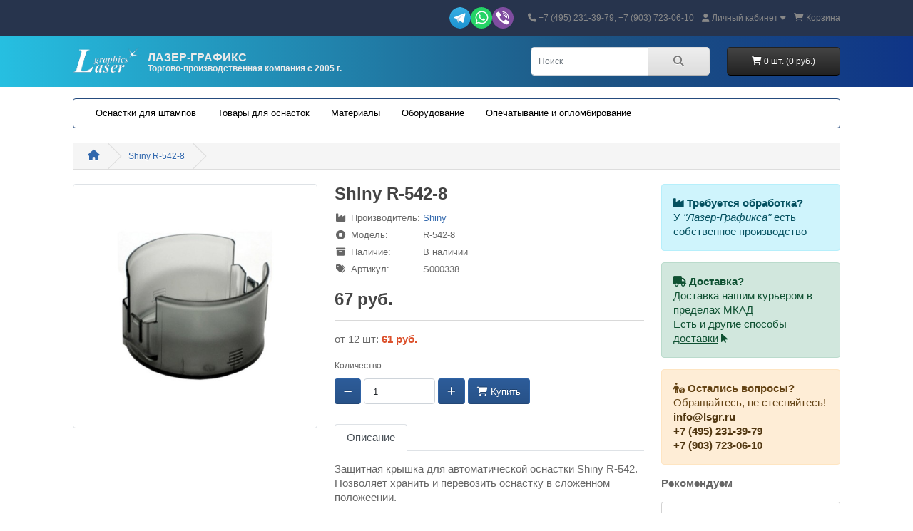

--- FILE ---
content_type: text/html; charset=utf-8
request_url: https://lsgr.ru/product/shiny-r-542-8
body_size: 16381
content:
<!DOCTYPE html>
<html dir="ltr" lang="ru">
	<head>
		<meta charset="UTF-8"/>
		<meta name="viewport" content="width=device-width, initial-scale=1">
		<meta http-equiv="X-UA-Compatible" content="IE=edge">
		<title>Shiny R-542-8 купить оптом и в розницу с доставкой по России - цены от компании «Лазер-Графикс»</title>
		<base href="https://lsgr.ru/"/>
					<meta name="description" content="Shiny R-542-8 купить оптом и в розницу в компании «Лазер-Графикс». Выгодные цены, доставка по России. Звоните +7 (495) 231-39-79."/>
						 <script src="catalog/view/javascript/jquery/jquery-3.6.1.min.js" type="text/javascript"></script>
		<link href="catalog/view/stylesheet/bootstrap.css" type="text/css" rel="stylesheet" media="screen"/>
		<link href="catalog/view/stylesheet/fonts/fontawesome/css/all.min.css" type="text/css" rel="stylesheet"/>
		<link href="catalog/view/stylesheet/stylesheet.css" type="text/css" rel="stylesheet"/>
		 <script type="text/javascript" src="catalog/view/javascript/jquery/datetimepicker/moment.min.js"></script>
		 <script type="text/javascript" src="catalog/view/javascript/jquery/datetimepicker/moment-with-locales.min.js"></script>
		 <script type="text/javascript" src="catalog/view/javascript/jquery/datetimepicker/daterangepicker.js"></script>
		<link href="catalog/view/javascript/jquery/datetimepicker/daterangepicker.css" rel="stylesheet" type="text/css"/>  <script src="catalog/view/javascript/common.js" type="text/javascript"></script>
		<!-- Yandex.Metrika counter -->
		 <script type="text/javascript" >
										   (function(m,e,t,r,i,k,a){m[i]=m[i]||function(){(m[i].a=m[i].a||[]).push(arguments)};
										   m[i].l=1*new Date();
										   for (var j = 0; j < document.scripts.length; j++) {if (document.scripts[j].src === r) { return; }}
										   k=e.createElement(t),a=e.getElementsByTagName(t)[0],k.async=1,k.src=r,a.parentNode.insertBefore(k,a)})
										   (window, document, "script", "https://mc.yandex.ru/metrika/tag.js", "ym");
										
										   ym(96979153, "init", {
										        clickmap:true,
										        trackLinks:true,
										        accurateTrackBounce:true,
										        trackHash:true
										   });
										</script>
		 <script>
										$(document).ready(function() {
										$('#form-contact>.text-end>.btn-primary').attr("onclick","ym(96979153, 'reachGoal', 'send'); return true;");
										$('#checkout-payment>.text-end>.btn-primary').attr("onclick","ym(96979153, 'reachGoal', 'order'); return true;");
										});
										</script>
		<!-- /Yandex.Metrika counter -->
					<link href="catalog/view/javascript/jquery/magnific/magnific-popup.css" type="text/css" rel="stylesheet" media="screen"/> 					 <script src="catalog/view/javascript/jquery/magnific/jquery.magnific-popup.min.js" type="text/javascript"></script>
							<link href="https://lsgr.ru/product/shiny-r-542-8" rel="canonical"/>
					</head>
	<body>
		<div id="alert" class="toast-container position-fixed top-0 end-0 p-3"></div>
		<nav id="top">
			<div class="container top_container">
				<div class="nav float-start">
					<ul class="list-inline">
						<li class="list-inline-item"></li>
						<li class="list-inline-item"></li>
					</ul>
				</div>
				<div class="nav float-end">
					<div class="social_wrapper">
						<a href="https://t.me/LaserQrahpics" target="_blank" class="social_link telega">
							<?xml version="1.0" encoding="UTF-8"?>
							<svg xmlns="http://www.w3.org/2000/svg" xmlns:xlink="http://www.w3.org/1999/xlink" width="30px" height="30px" viewBox="0 0 30 30" version="1.1">
								<defs>
									<clipPath id="clip1">
										<path d="M 0 15 C 0 23.285156 6.714844 30 15 30 C 23.285156 30 30 23.285156 30 15 C 30 6.714844 23.285156 0 15 0 C 6.714844 0 0 6.714844 0 15 "/>
									</clipPath>
									<linearGradient id="linear0" gradientUnits="userSpaceOnUse" x1="133.903" y1="13.999" x2="133.903" y2="249.999" gradientTransform="matrix(0.127119,0,0,-0.127119,-2.021568,31.779534)">
										<stop offset="0" style="stop-color:rgb(11.372549%,57.647059%,82.352941%);stop-opacity:1;"/>
										<stop offset="1" style="stop-color:rgb(21.960784%,69.019608%,89.019608%);stop-opacity:1;"/>
									</linearGradient>
								</defs>
								<g id="surface1">
									<g clip-path="url(#clip1)" clip-rule="nonzero">
										<path style=" stroke:none;fill-rule:nonzero;fill:url(#linear0);" d="M 0 15 C 0 23.285156 6.714844 30 15 30 C 23.285156 30 30 23.285156 30 15 C 30 6.714844 23.285156 0 15 0 C 6.714844 0 0 6.714844 0 15 "/>
									</g>
									<path style=" stroke:none;fill-rule:nonzero;fill:rgb(78.431373%,85.490196%,91.764706%);fill-opacity:1;" d="M 10.152344 16.097656 L 11.933594 21.023438 C 11.933594 21.023438 12.15625 21.484375 12.394531 21.484375 C 12.632812 21.484375 16.175781 17.796875 16.175781 17.796875 L 20.117188 10.183594 L 10.21875 14.824219 Z M 10.152344 16.097656 "/>
									<path style=" stroke:none;fill-rule:nonzero;fill:rgb(66.27451%,77.647059%,84.705882%);fill-opacity:1;" d="M 12.511719 17.359375 L 12.171875 20.992188 C 12.171875 20.992188 12.027344 22.101562 13.140625 20.992188 C 14.253906 19.878906 15.316406 19.019531 15.316406 19.019531 "/>
									<path style=" stroke:none;fill-rule:nonzero;fill:rgb(100%,100%,100%);fill-opacity:1;" d="M 10.1875 16.273438 L 6.523438 15.078125 C 6.523438 15.078125 6.089844 14.902344 6.230469 14.5 C 6.257812 14.417969 6.316406 14.347656 6.492188 14.222656 C 7.300781 13.660156 21.503906 8.554688 21.503906 8.554688 C 21.503906 8.554688 21.90625 8.417969 22.140625 8.507812 C 22.25 8.550781 22.320312 8.597656 22.378906 8.765625 C 22.398438 8.828125 22.410156 8.957031 22.410156 9.089844 C 22.410156 9.183594 22.398438 9.269531 22.386719 9.40625 C 22.300781 10.800781 19.714844 21.21875 19.714844 21.21875 C 19.714844 21.21875 19.558594 21.828125 19.003906 21.847656 C 18.800781 21.855469 18.554688 21.816406 18.261719 21.5625 C 17.175781 20.625 13.410156 18.097656 12.578125 17.539062 C 12.53125 17.507812 12.519531 17.46875 12.511719 17.429688 C 12.5 17.371094 12.5625 17.296875 12.5625 17.296875 C 12.5625 17.296875 19.113281 11.472656 19.289062 10.859375 C 19.300781 10.8125 19.25 10.789062 19.183594 10.808594 C 18.746094 10.96875 11.203125 15.734375 10.371094 16.261719 C 10.320312 16.292969 10.183594 16.273438 10.183594 16.273438 "/>
								</g>
							</svg>
						</a>
						<a href="https://wa.me/79037230610" target="_blank" class="social_link wats">
							<?xml version="1.0" encoding="UTF-8"?>
							<svg xmlns="http://www.w3.org/2000/svg" xmlns:xlink="http://www.w3.org/1999/xlink" width="30px" height="30px" viewBox="0 0 30 30" version="1.1">
								<g id="surface1">
									<path style=" stroke:none;fill-rule:nonzero;fill:rgb(14.509804%,82.745098%,40%);fill-opacity:1;" d="M 15 30 C 23.285156 30 30 23.285156 30 15 C 30 6.714844 23.285156 0 15 0 C 6.714844 0 0 6.714844 0 15 C 0 23.285156 6.714844 30 15 30 Z M 15 30 "/>
									<path style=" stroke:none;fill-rule:evenodd;fill:rgb(99.215686%,99.215686%,99.215686%);fill-opacity:1;" d="M 15.496094 23.34375 L 15.492188 23.34375 C 13.996094 23.34375 12.53125 22.96875 11.226562 22.257812 L 6.5 23.5 L 7.765625 18.878906 C 6.984375 17.523438 6.574219 15.992188 6.574219 14.417969 C 6.578125 9.5 10.578125 5.5 15.496094 5.5 C 17.878906 5.5 20.121094 6.429688 21.804688 8.117188 C 23.488281 9.800781 24.414062 12.042969 24.414062 14.425781 C 24.410156 19.34375 20.414062 23.34375 15.496094 23.34375 Z M 11.449219 20.644531 L 11.71875 20.804688 C 12.855469 21.480469 14.160156 21.839844 15.492188 21.839844 L 15.496094 21.839844 C 19.582031 21.839844 22.90625 18.511719 22.90625 14.425781 C 22.910156 12.445312 22.136719 10.582031 20.738281 9.179688 C 19.339844 7.78125 17.476562 7.007812 15.496094 7.007812 C 11.40625 7.007812 8.082031 10.332031 8.082031 14.417969 C 8.082031 15.820312 8.472656 17.183594 9.214844 18.363281 L 9.390625 18.644531 L 8.640625 21.382812 Z M 19.683594 16.347656 C 19.839844 16.421875 19.941406 16.472656 19.988281 16.546875 C 20.042969 16.640625 20.042969 17.085938 19.859375 17.605469 C 19.671875 18.128906 18.78125 18.601562 18.355469 18.667969 C 17.96875 18.722656 17.484375 18.746094 16.949219 18.578125 C 16.625 18.476562 16.210938 18.339844 15.679688 18.109375 C 13.589844 17.207031 12.179688 15.179688 11.910156 14.796875 C 11.890625 14.773438 11.878906 14.753906 11.871094 14.742188 C 11.753906 14.582031 10.960938 13.527344 10.960938 12.4375 C 10.960938 11.410156 11.464844 10.875 11.699219 10.625 C 11.714844 10.609375 11.730469 10.59375 11.742188 10.578125 C 11.945312 10.355469 12.1875 10.300781 12.335938 10.300781 C 12.484375 10.300781 12.632812 10.300781 12.765625 10.308594 C 12.78125 10.308594 12.796875 10.308594 12.8125 10.308594 C 12.945312 10.308594 13.105469 10.304688 13.265625 10.691406 C 13.328125 10.839844 13.417969 11.058594 13.511719 11.289062 C 13.703125 11.753906 13.914062 12.269531 13.953125 12.34375 C 14.007812 12.457031 14.046875 12.585938 13.972656 12.734375 C 13.960938 12.757812 13.949219 12.777344 13.941406 12.800781 C 13.882812 12.914062 13.84375 12.996094 13.746094 13.105469 C 13.710938 13.152344 13.671875 13.199219 13.632812 13.246094 C 13.558594 13.339844 13.480469 13.429688 13.414062 13.496094 C 13.300781 13.609375 13.1875 13.730469 13.316406 13.953125 C 13.445312 14.175781 13.894531 14.90625 14.554688 15.496094 C 15.269531 16.132812 15.886719 16.398438 16.199219 16.535156 C 16.261719 16.5625 16.3125 16.585938 16.347656 16.601562 C 16.570312 16.714844 16.699219 16.695312 16.832031 16.546875 C 16.960938 16.398438 17.386719 15.894531 17.535156 15.671875 C 17.683594 15.449219 17.832031 15.488281 18.039062 15.5625 C 18.242188 15.636719 19.339844 16.175781 19.5625 16.285156 C 19.605469 16.308594 19.644531 16.328125 19.683594 16.347656 Z M 19.683594 16.347656 "/>
								</g>
							</svg>

						</a>
						<a href="https://viber.click/779037230610" target="_blank" class="social_link viber">
							<?xml version="1.0" encoding="UTF-8"?>
							<svg xmlns="http://www.w3.org/2000/svg" xmlns:xlink="http://www.w3.org/1999/xlink" width="30px" height="30px" viewBox="0 0 30 30" version="1.1">
								<g id="surface1">
									<path style=" stroke:none;fill-rule:nonzero;fill:rgb(49.803922%,30.196078%,62.745098%);fill-opacity:1;" d="M 15 0 C 23.285156 0 30 6.714844 30 15 C 30 23.285156 23.285156 30 15 30 C 6.714844 30 0 23.285156 0 15 C 0 6.714844 6.714844 0 15 0 Z M 15 0 "/>
									<path style=" stroke:none;fill-rule:nonzero;fill:rgb(100%,100%,100%);fill-opacity:1;" d="M 18.996094 13.097656 C 18.921875 12.507812 18.742188 12.039062 18.417969 11.628906 C 17.996094 11.097656 17.460938 10.78125 16.664062 10.589844 C 16.148438 10.464844 15.9375 10.480469 15.75 10.652344 C 15.578125 10.8125 15.542969 11.132812 15.675781 11.339844 C 15.769531 11.492188 15.878906 11.546875 16.179688 11.605469 C 16.578125 11.679688 16.855469 11.773438 17.109375 11.917969 C 17.644531 12.226562 17.890625 12.710938 17.917969 13.492188 C 17.929688 13.859375 17.964844 13.972656 18.089844 14.101562 C 18.328125 14.339844 18.753906 14.296875 18.929688 14.011719 C 18.996094 13.902344 19.007812 13.855469 19.015625 13.605469 C 19.019531 13.453125 19.011719 13.222656 18.996094 13.097656 Z M 18.996094 13.097656 "/>
									<path style=" stroke:none;fill-rule:nonzero;fill:rgb(100%,100%,100%);fill-opacity:1;" d="M 21.089844 13.765625 C 20.984375 11.953125 20.273438 10.492188 19.003906 9.460938 C 18.289062 8.886719 17.421875 8.488281 16.472656 8.292969 C 16.125 8.226562 15.484375 8.167969 15.375 8.203125 C 15.273438 8.230469 15.125 8.34375 15.058594 8.445312 C 14.992188 8.554688 14.976562 8.800781 15.035156 8.941406 C 15.128906 9.179688 15.304688 9.265625 15.800781 9.308594 C 16.566406 9.375 17.351562 9.644531 17.949219 10.039062 C 18.628906 10.492188 19.167969 11.109375 19.519531 11.839844 C 19.820312 12.460938 20.003906 13.363281 20 14.167969 C 20 14.460938 20.042969 14.625 20.160156 14.746094 C 20.335938 14.929688 20.597656 14.972656 20.824219 14.847656 C 21.074219 14.714844 21.136719 14.484375 21.089844 13.765625 Z M 21.089844 13.765625 "/>
									<path style=" stroke:none;fill-rule:nonzero;fill:rgb(100%,100%,100%);fill-opacity:1;" d="M 23.40625 20.761719 C 23.371094 20.65625 23.289062 20.496094 23.230469 20.40625 C 22.855469 19.839844 20.851562 18.273438 19.851562 17.757812 C 19.28125 17.464844 18.859375 17.367188 18.542969 17.460938 C 18.207031 17.554688 18.027344 17.710938 17.464844 18.414062 C 17.234375 18.695312 17 18.960938 16.9375 19.003906 C 16.785156 19.109375 16.484375 19.195312 16.269531 19.195312 C 15.777344 19.191406 14.878906 18.871094 14.1875 18.449219 C 13.652344 18.125 12.964844 17.539062 12.4375 16.960938 C 11.816406 16.28125 11.394531 15.683594 11.058594 15.007812 C 10.628906 14.140625 10.519531 13.609375 10.699219 13.21875 C 10.742188 13.121094 10.800781 13.019531 10.828125 12.984375 C 10.855469 12.957031 11.132812 12.726562 11.441406 12.480469 C 12.046875 12 12.144531 11.890625 12.253906 11.558594 C 12.398438 11.140625 12.359375 10.714844 12.140625 10.285156 C 11.972656 9.960938 11.53125 9.246094 11.210938 8.789062 C 10.789062 8.183594 9.734375 6.890625 9.523438 6.714844 C 9.144531 6.40625 8.660156 6.355469 8.121094 6.5625 C 7.558594 6.78125 6.496094 7.632812 6.042969 8.230469 C 5.636719 8.769531 5.480469 9.152344 5.457031 9.65625 C 5.433594 10.070312 5.46875 10.242188 5.691406 10.773438 C 7.402344 14.9375 9.960938 18.261719 13.476562 20.898438 C 15.3125 22.277344 17.214844 23.328125 19.1875 24.046875 C 20.339844 24.464844 20.839844 24.484375 21.429688 24.140625 C 21.679688 23.992188 22.292969 23.359375 22.636719 22.902344 C 23.207031 22.136719 23.417969 21.78125 23.476562 21.5 C 23.515625 21.308594 23.484375 20.972656 23.40625 20.761719 Z M 23.40625 20.761719 "/>
									<path style=" stroke:none;fill-rule:nonzero;fill:rgb(100%,100%,100%);fill-opacity:1;" d="M 23.222656 14.183594 C 23.183594 13.15625 23.011719 12.316406 22.652344 11.375 C 22.292969 10.453125 21.933594 9.847656 21.253906 9.03125 C 20.609375 8.269531 20.109375 7.832031 19.316406 7.34375 C 18.210938 6.667969 16.867188 6.21875 15.359375 6.03125 C 14.84375 5.964844 14.726562 5.972656 14.570312 6.074219 C 14.265625 6.277344 14.269531 6.773438 14.574219 6.96875 C 14.675781 7.03125 14.765625 7.054688 15.179688 7.109375 C 15.808594 7.195312 16.214844 7.273438 16.699219 7.40625 C 18.585938 7.921875 20.039062 8.976562 21.011719 10.542969 C 21.824219 11.851562 22.160156 13.15625 22.113281 14.824219 C 22.097656 15.390625 22.109375 15.488281 22.195312 15.625 C 22.359375 15.875 22.796875 15.925781 23.019531 15.71875 C 23.160156 15.589844 23.183594 15.492188 23.210938 15.011719 C 23.226562 14.757812 23.226562 14.386719 23.222656 14.183594 Z M 23.222656 14.183594 "/>
								</g>
							</svg>

						</a>
					</div>
					<ul class="list-inline">
						<li class="list-inline-item">
							<a href="https://lsgr.ru/contact">
								<i class="fa-solid fa-phone"></i>
							</a>
							<span class="d-inline">+7 (495) 231-39-79, +7 (903) 723-06-10</span>
						</li>
						<li class="list-inline-item">
							<div class="dropdown">
								<a href="" class="dropdown-toggle" data-bs-toggle="dropdown">
									<i class="fa-solid fa-user"></i>
									<span class="d-none d-md-inline">Личный кабинет</span>
									<i class="fa-solid fa-caret-down"></i>
								</a>
								<ul class="dropdown-menu dropdown-menu-right">
																			<li>
											<a href="https://lsgr.ru/register" class="dropdown-item">Регистрация</a>
										</li>
										<li>
											<a href="https://lsgr.ru/login" class="dropdown-item">Авторизация</a>
										</li>
																	</ul>
							</div>
						</li>
												<li class="list-inline-item">
							<a href="https://lsgr.ru/cart" title="Корзина">
								<i class="fa-solid fa-cart-shopping"></i>
								<span class="d-none d-md-inline">Корзина</span>
							</a>
						</li>
											</ul>
				</div>
			</div>
		</nav>
		<header>
			<div class="container">
				<div class="row">
					<div class="col-lg-7 col-md-12 mb-2">
						<div id="logo" class="col-4">
															<a href="https://lsgr.ru/"><img src="https://lsgr.ru/image/catalog/logo.png" title="Торгово-производственная компания &quot;Лазер-Графикс&quot;" alt="Торгово-производственная компания &quot;Лазер-Графикс&quot;" class="img-fluid"/></a>
													</div>
						<div id="logo-text" class="col-8">
							<span style="font-size: 1.1em">ЛАЗЕР-ГРАФИКС</span>
							<br>
								<span style="font-size: .8em">Торгово-производственная компания
									<span class="d-none d-sm-inline">с 2005 г.</span>
								</span>
							</div>
						</div>
						<div class="col-lg-3 col-md-6"><div id="search" class="input-group mb-3">
	<input type="text" name="search" value="" placeholder="Поиск" class="form-control form-control-lg">
	<button type="button" data-lang="ru-ru" class="btn btn-light btn-lg"><i class="fa-solid fa-magnifying-glass"></i></button>
</div>
</div>
						<div id="header-cart" class="col-lg-2 col-md-6"><div class="dropdown d-grid">
  <button type="button" data-bs-toggle="dropdown" class="btn btn-lg btn-inverse btn-block dropdown-toggle"><i class="fa-solid fa-cart-shopping"></i> 0 шт. (0 руб.)</button>
  <ul class="dropdown-menu dropdown-menu-right" style="width: 500px;">
          <li>
        <p class="text-center">Ваша корзина пуста!</p>
      </li>
      </ul>
</div>
</div>
					</div>
				</div>
			</header>
			<main>
				  <div class="container">
    <nav id="menu" class="navbar navbar-expand-sm">
      <div id="category" class="d-block d-sm-none d-lg-none">Категории</div>
      <button class="navbar-toggler" type="button" data-bs-toggle="collapse" data-bs-target="#narbar-menu">
        <!--<i class="fa-solid fa-bars"></i>-->
        <span>показать все</span>
      </button>
      <div class="collapse navbar-collapse" id="navbar-menu">
        <ul class="nav navbar-nav">
                                    <li class="nav-item dropdown"><a href="https://lsgr.ru/catalog/osnastki" class="nav-link dropdown-hover" data-bs-hover="dropdown">Оснастки для штампов</a>
                <div class="dropdown-menu">
                  <div class="dropdown-inner">
                                          <ul class="list-unstyled">
                                                  <li>
                            <b><a href="https://lsgr.ru/catalog/osnastki/auto" class="nav-link">Автоматические оснастки</a></b>
                          </li>
                                                      <ul class="list-unstyled">
                                                              <li class="mx-2"><a href="https://lsgr.ru/catalog/osnastki/auto/avtomaticheskaya-osnastka-shiny" class="nav-link">Автоматическая оснастка для штампа Shiny</a></li>
                                                              <li class="mx-2"><a href="https://lsgr.ru/catalog/osnastki/auto/avtomaticheskaya-osnastka-colop" class="nav-link">Автоматическая оснастка для штампов Colop</a></li>
                                                              <li class="mx-2"><a href="https://lsgr.ru/catalog/osnastki/auto/avtomaticheskaya-osnastka-grm" class="nav-link">Автоматическая оснастка для штампов GRM</a></li>
                                                              <li class="mx-2"><a href="https://lsgr.ru/catalog/osnastki/auto/avtomaticheskaya-osnastka-trodat" class="nav-link">Автоматическая оснастка для штампов Trodat</a></li>
                                                          </ul>
                                                                            <li>
                            <b><a href="https://lsgr.ru/catalog/osnastki/dater" class="nav-link">Датеры</a></b>
                          </li>
                                                      <ul class="list-unstyled">
                                                              <li class="mx-2"><a href="https://lsgr.ru/catalog/osnastki/dater/shiny-printer-dater" class="nav-link">Автоматические датеры Shiny Printer Line</a></li>
                                                              <li class="mx-2"><a href="https://lsgr.ru/catalog/osnastki/dater/dater-heavy-duty" class="nav-link">Автоматические датеры Shiny Heavy Duty</a></li>
                                                              <li class="mx-2"><a href="https://lsgr.ru/catalog/osnastki/dater/dater-essential-line" class="nav-link">Автоматические датеры  Shiny Essential Line</a></li>
                                                              <li class="mx-2"><a href="https://lsgr.ru/catalog/osnastki/dater/dater-heavy-metal" class="nav-link">Автоматические датеры Shiny Heavy Metal</a></li>
                                                              <li class="mx-2"><a href="https://lsgr.ru/catalog/osnastki/dater/colop-printer-dater" class="nav-link">Автоматические датеры Colop Printer Line</a></li>
                                                              <li class="mx-2"><a href="https://lsgr.ru/catalog/osnastki/dater/colop-mini-dater" class="nav-link">Автоматические мини датеры Colop Mini Dater</a></li>
                                                              <li class="mx-2"><a href="https://lsgr.ru/catalog/osnastki/dater/colop-expert-dater" class="nav-link">Автоматические датеры Colop Expert Line</a></li>
                                                              <li class="mx-2"><a href="https://lsgr.ru/catalog/osnastki/dater/colop-classic-dater" class="nav-link">Автоматические датеры  Colop Classic Line</a></li>
                                                              <li class="mx-2"><a href="https://lsgr.ru/catalog/osnastki/dater/colop-band-dater" class="nav-link">Ленточные датеры Colop Band Stamp</a></li>
                                                          </ul>
                                                                            <li>
                            <b><a href="https://lsgr.ru/catalog/osnastki/pocket" class="nav-link">Карманные оснастки</a></b>
                          </li>
                                                      <ul class="list-unstyled">
                                                              <li class="mx-2"><a href="https://lsgr.ru/catalog/osnastki/pocket/shiny-elite-stamp" class="nav-link">Shiny Elite Stamp</a></li>
                                                              <li class="mx-2"><a href="https://lsgr.ru/catalog/osnastki/pocket/shiny-handy-stamp" class="nav-link">Shiny Handy Stamp*</a></li>
                                                              <li class="mx-2"><a href="https://lsgr.ru/catalog/osnastki/pocket/colop-mouse-stamp" class="nav-link">Colop Mouse Stamp</a></li>
                                                              <li class="mx-2"><a href="https://lsgr.ru/catalog/osnastki/pocket/colop-pocket-stamp" class="nav-link">Colop Pocket Stamp</a></li>
                                                          </ul>
                                                                        </ul>
                                          <ul class="list-unstyled">
                                                  <li>
                            <b><a href="https://lsgr.ru/catalog/osnastki/number" class="nav-link">Нумераторы</a></b>
                          </li>
                                                      <ul class="list-unstyled">
                                                              <li class="mx-2"><a href="https://lsgr.ru/catalog/osnastki/number/shiny-printer-num" class="nav-link">Shiny Printer Line</a></li>
                                                              <li class="mx-2"><a href="https://lsgr.ru/catalog/osnastki/number/colop-printer-num" class="nav-link">Colop Printer Line</a></li>
                                                              <li class="mx-2"><a href="https://lsgr.ru/catalog/osnastki/number/colop-band-stamp" class="nav-link">Colop Band Stamp</a></li>
                                                              <li class="mx-2"><a href="https://lsgr.ru/catalog/osnastki/number/colop-classic-num" class="nav-link">Colop Classic Line</a></li>
                                                          </ul>
                                                                            <li>
                            <b><a href="https://lsgr.ru/catalog/osnastki/relief" class="nav-link">Оснастки для рельефных печатей</a></b>
                          </li>
                                                      <ul class="list-unstyled">
                                                              <li class="mx-2"><a href="https://lsgr.ru/catalog/osnastki/relief/r-holder" class="nav-link">Держатели для рельефных печатей</a></li>
                                                              <li class="mx-2"><a href="https://lsgr.ru/catalog/osnastki/relief/label" class="nav-link">Лейблы (стикеры) для рельефных печатей</a></li>
                                                          </ul>
                                                                            <li>
                            <b><a href="https://lsgr.ru/catalog/osnastki/diy" class="nav-link">Самонаборные штампы</a></b>
                          </li>
                                                      <ul class="list-unstyled">
                                                              <li class="mx-2"><a href="https://lsgr.ru/catalog/osnastki/diy/shiny-essential-diy" class="nav-link">Shiny Essential Line</a></li>
                                                              <li class="mx-2"><a href="https://lsgr.ru/catalog/osnastki/diy/diy-heavy-duty" class="nav-link">Shiny Heavy Duty</a></li>
                                                              <li class="mx-2"><a href="https://lsgr.ru/catalog/osnastki/diy/shiny-printer-diy" class="nav-link">Shiny Printer Line</a></li>
                                                              <li class="mx-2"><a href="https://lsgr.ru/catalog/osnastki/diy/shiny-elite-diy" class="nav-link">Shiny Elite Stamp</a></li>
                                                              <li class="mx-2"><a href="https://lsgr.ru/catalog/osnastki/diy/colop-printer-diy" class="nav-link">Colop Printer Line</a></li>
                                                              <li class="mx-2"><a href="https://lsgr.ru/catalog/osnastki/diy/colop-classic-diy" class="nav-link">Colop Classic Line</a></li>
                                                          </ul>
                                                                        </ul>
                                          <ul class="list-unstyled">
                                                  <li>
                            <b><a href="https://lsgr.ru/catalog/osnastki/term" class="nav-link">Штампы с бух. терминами</a></b>
                          </li>
                                                      <ul class="list-unstyled">
                                                              <li class="mx-2"><a href="https://lsgr.ru/catalog/osnastki/term/colop-printer-term" class="nav-link">Colop Printer Line</a></li>
                                                              <li class="mx-2"><a href="https://lsgr.ru/catalog/osnastki/term/colop-band-term" class="nav-link">Colop Band Stamp</a></li>
                                                              <li class="mx-2"><a href="https://lsgr.ru/catalog/osnastki/term/colop-classic-term" class="nav-link">Colop Classic Line</a></li>
                                                          </ul>
                                                                            <li>
                            <b><a href="https://lsgr.ru/catalog/osnastki/hand" class="nav-link">Ручные оснастки</a></b>
                          </li>
                                                      <ul class="list-unstyled">
                                                              <li class="mx-2"><a href="https://lsgr.ru/catalog/osnastki/hand/derevyannye-osnastki" class="nav-link">Деревянные оснастки</a></li>
                                                              <li class="mx-2"><a href="https://lsgr.ru/catalog/osnastki/hand/metallicheskie-osnastki" class="nav-link">Металлические оснастки</a></li>
                                                              <li class="mx-2"><a href="https://lsgr.ru/catalog/osnastki/hand/plastikovye-osnastki" class="nav-link">Пластиковые оснастки</a></li>
                                                          </ul>
                                                                        </ul>
                                      </div>
                  <a href="https://lsgr.ru/catalog/osnastki" class="see-all">показать все Оснастки для штампов</a>
                </div>
              </li>
                                                <li class="nav-item dropdown"><a href="https://lsgr.ru/catalog/misc" class="nav-link dropdown-hover" data-bs-hover="dropdown">Товары для оснасток</a>
                <div class="dropdown-menu">
                  <div class="dropdown-inner">
                                          <ul class="list-unstyled">
                                                  <li>
                            <b><a href="https://lsgr.ru/catalog/misc/pads" class="nav-link">Штемпельные подушки</a></b>
                          </li>
                                                      <ul class="list-unstyled">
                                                              <li class="mx-2"><a href="https://lsgr.ru/catalog/misc/pads/nastolnye" class="nav-link">Настольные подушки</a></li>
                                                              <li class="mx-2"><a href="https://lsgr.ru/catalog/misc/pads/spare" class="nav-link">Сменные подушки для оснасток</a></li>
                                                              <li class="mx-2"><a href="https://lsgr.ru/catalog/misc/pads/trodat-pads" class="nav-link">Штемпельные подушки для оснасток Trodat</a></li>
                                                              <li class="mx-2"><a href="https://lsgr.ru/catalog/misc/pads/shtempelnyj-material" class="nav-link">Штемпельный (подушечный) материал</a></li>
                                                          </ul>
                                                                            <li>
                            <b><a href="https://lsgr.ru/catalog/misc/ink" class="nav-link">Штемпельные краски</a></b>
                          </li>
                                                      <ul class="list-unstyled">
                                                              <li class="mx-2"><a href="https://lsgr.ru/catalog/misc/ink/noris" class="nav-link">Noris</a></li>
                                                              <li class="mx-2"><a href="https://lsgr.ru/catalog/misc/ink/shiny-ink" class="nav-link">Shiny</a></li>
                                                          </ul>
                                                                            <li>
                            <b><a href="https://lsgr.ru/catalog/misc/cap" class="nav-link">Защитные крышки</a></b>
                          </li>
                                                                        </ul>
                                          <ul class="list-unstyled">
                                                  <li>
                            <b><a href="https://lsgr.ru/catalog/misc/symbol" class="nav-link">Кассы букв, цифр и символов</a></b>
                          </li>
                                                                            <li>
                            <b><a href="https://lsgr.ru/catalog/misc/futlyary-dlya-osnastok" class="nav-link">Футляры для оснасток</a></b>
                          </li>
                                                      <ul class="list-unstyled">
                                                              <li class="mx-2"><a href="https://lsgr.ru/catalog/misc/futlyary-dlya-osnastok/colop-printer-r40-cover" class="nav-link">Colop Printer R40 Cover</a></li>
                                                              <li class="mx-2"><a href="https://lsgr.ru/catalog/misc/futlyary-dlya-osnastok/trodat-printi" class="nav-link">Trodat Printy 4642 4.0</a></li>
                                                          </ul>
                                                                        </ul>
                                      </div>
                  <a href="https://lsgr.ru/catalog/misc" class="see-all">показать все Товары для оснасток</a>
                </div>
              </li>
                                                <li class="nav-item dropdown"><a href="https://lsgr.ru/catalog/materials" class="nav-link dropdown-hover" data-bs-hover="dropdown">Материалы</a>
                <div class="dropdown-menu">
                  <div class="dropdown-inner">
                                          <ul class="list-unstyled">
                                                  <li>
                            <b><a href="https://lsgr.ru/catalog/materials/plastik-dlya-gravirovki" class="nav-link">Пластик для гравировки</a></b>
                          </li>
                                                                            <li>
                            <b><a href="https://lsgr.ru/catalog/materials/rezina-dlya-lazernoj-gravirovki" class="nav-link">Резина для лазерной гравировки</a></b>
                          </li>
                                                                            <li>
                            <b><a href="https://lsgr.ru/catalog/materials/ready" class="nav-link">Резина для лазерной гравировки READY</a></b>
                          </li>
                                                                            <li>
                            <b><a href="https://lsgr.ru/catalog/materials/shiny-ribbed" class="nav-link">Рифленая резина Shiny</a></b>
                          </li>
                                                                            <li>
                            <b><a href="https://lsgr.ru/catalog/materials/polymer" class="nav-link">Фотополимерная технология изготовления печатей и штампов</a></b>
                          </li>
                                                                            <li>
                            <b><a href="https://lsgr.ru/catalog/materials/rowmark" class="nav-link">Пластик для лазерной и механической гравировки Rowmark</a></b>
                          </li>
                                                      <ul class="list-unstyled">
                                                              <li class="mx-2"><a href="https://lsgr.ru/catalog/materials/rowmark/ada-alternative" class="nav-link">ADA Alternative</a></li>
                                                              <li class="mx-2"><a href="https://lsgr.ru/catalog/materials/rowmark/flexibrass-and-flexicolor" class="nav-link">Flexibrass &amp; FlexiColor</a></li>
                                                              <li class="mx-2"><a href="https://lsgr.ru/catalog/materials/rowmark/laserlights" class="nav-link">LaserLIGHTS</a></li>
                                                              <li class="mx-2"><a href="https://lsgr.ru/catalog/materials/rowmark/lasermax" class="nav-link">LaserMAX</a></li>
                                                              <li class="mx-2"><a href="https://lsgr.ru/catalog/materials/rowmark/metalgraph-plus" class="nav-link">Metalgraph Plus</a></li>
                                                              <li class="mx-2"><a href="https://lsgr.ru/catalog/materials/rowmark/textures" class="nav-link">Textures</a></li>
                                                          </ul>
                                                                            <li>
                            <b><a href="https://lsgr.ru/catalog/materials/lasergrav-metals" class="nav-link">Пластики Lasergrav Metals (Китай)</a></b>
                          </li>
                                                                            <li>
                            <b><a href="https://lsgr.ru/catalog/materials/derevo-dlya-gravirovki" class="nav-link">Дерево для гравировки</a></b>
                          </li>
                                                      <ul class="list-unstyled">
                                                              <li class="mx-2"><a href="https://lsgr.ru/catalog/materials/derevo-dlya-gravirovki/plaquette" class="nav-link">Плакетки для гравировки</a></li>
                                                              <li class="mx-2"><a href="https://lsgr.ru/catalog/materials/derevo-dlya-gravirovki/shpon" class="nav-link">Шпон</a></li>
                                                              <li class="mx-2"><a href="https://lsgr.ru/catalog/materials/derevo-dlya-gravirovki/breloque" class="nav-link">Брелоки деревянные</a></li>
                                                          </ul>
                                                                        </ul>
                                          <ul class="list-unstyled">
                                                  <li>
                            <b><a href="https://lsgr.ru/catalog/materials/metally-dlya-sublimacii" class="nav-link">Металлы для гравировки и сублимации</a></b>
                          </li>
                                                      <ul class="list-unstyled">
                                                              <li class="mx-2"><a href="https://lsgr.ru/catalog/materials/metally-dlya-sublimacii/alumamark" class="nav-link">AlumaMark™</a></li>
                                                              <li class="mx-2"><a href="https://lsgr.ru/catalog/materials/metally-dlya-sublimacii/longstar" class="nav-link">LongStar LaserBright (КНР)</a></li>
                                                              <li class="mx-2"><a href="https://lsgr.ru/catalog/materials/metally-dlya-sublimacii/anodirovannyj-alyuminij" class="nav-link">Анодированный алюминий</a></li>
                                                              <li class="mx-2"><a href="https://lsgr.ru/catalog/materials/metally-dlya-sublimacii/latunirovannaya-stal" class="nav-link">Латунированная сталь</a></li>
                                                              <li class="mx-2"><a href="https://lsgr.ru/catalog/materials/metally-dlya-sublimacii/alyuminij-mts-dlya-sublimacionnoj-termopechati" class="nav-link">Алюминий MTS для сублимационной термопечати</a></li>
                                                              <li class="mx-2"><a href="https://lsgr.ru/catalog/materials/metally-dlya-sublimacii/brass" class="nav-link">Латунь для гравировки и сублимации</a></li>
                                                              <li class="mx-2"><a href="https://lsgr.ru/catalog/materials/metally-dlya-sublimacii/brd-materials" class="nav-link">Металлы для сублимации BRD MATERIALS</a></li>
                                                          </ul>
                                                                            <li>
                            <b><a href="https://lsgr.ru/catalog/materials/pasty-i-sprei-dlya-gravirovki" class="nav-link">Пасты и спреи для гравировки</a></b>
                          </li>
                                                                            <li>
                            <b><a href="https://lsgr.ru/catalog/materials/acryl" class="nav-link">Акрил литьевой</a></b>
                          </li>
                                                                            <li>
                            <b><a href="https://lsgr.ru/catalog/materials/security-tape" class="nav-link">Двухслойная секъюрити-плёнка</a></b>
                          </li>
                                                                            <li>
                            <b><a href="https://lsgr.ru/catalog/materials/2sl" class="nav-link">Профессиональная двухсторонняя лента</a></b>
                          </li>
                                                                            <li>
                            <b><a href="https://lsgr.ru/catalog/materials/krepleniya-dlya-bejdzhej" class="nav-link">Крепления для бейджей</a></b>
                          </li>
                                                                            <li>
                            <b><a href="https://lsgr.ru/catalog/materials/bejdzhi" class="nav-link">Бейджи</a></b>
                          </li>
                                                                        </ul>
                                      </div>
                  <a href="https://lsgr.ru/catalog/materials" class="see-all">показать все Материалы</a>
                </div>
              </li>
                                                <li class="nav-item dropdown"><a href="https://lsgr.ru/catalog/equipment" class="nav-link dropdown-hover" data-bs-hover="dropdown">Оборудование</a>
                <div class="dropdown-menu">
                  <div class="dropdown-inner">
                                          <ul class="list-unstyled">
                                                  <li>
                            <b><a href="https://lsgr.ru/catalog/equipment/uls" class="nav-link">Лазерные граверы ULS</a></b>
                          </li>
                                                      <ul class="list-unstyled">
                                                              <li class="mx-2"><a href="https://lsgr.ru/catalog/equipment/uls/lazernyekartridg" class="nav-link">Лазерные картриджи</a></li>
                                                              <li class="mx-2"><a href="https://lsgr.ru/catalog/equipment/uls/accessories" class="nav-link">Аксессуары</a></li>
                                                              <li class="mx-2"><a href="https://lsgr.ru/catalog/equipment/uls/hd-optics" class="nav-link">Оптика высокого разрешения</a></li>
                                                              <li class="mx-2"><a href="https://lsgr.ru/catalog/equipment/uls/b-u" class="nav-link">Б/у лазерные граверы</a></li>
                                                              <li class="mx-2"><a href="https://lsgr.ru/catalog/equipment/uls/laser-academy" class="nav-link">Академия лазера</a></li>
                                                          </ul>
                                                                            <li>
                            <b><a href="https://lsgr.ru/catalog/equipment/exhaust" class="nav-link">Вытяжные системы для лазерных граверов</a></b>
                          </li>
                                                      <ul class="list-unstyled">
                                                              <li class="mx-2"><a href="https://lsgr.ru/catalog/equipment/exhaust/bloki-dymoulovitelej" class="nav-link">Блоки дымоуловителей</a></li>
                                                              <li class="mx-2"><a href="https://lsgr.ru/catalog/equipment/exhaust/filters" class="nav-link">Сменные фильтры</a></li>
                                                          </ul>
                                                                            <li>
                            <b><a href="https://lsgr.ru/catalog/equipment/vision" class="nav-link">Гравировально-фрезерные станки VISION</a></b>
                          </li>
                                                      <ul class="list-unstyled">
                                                              <li class="mx-2"><a href="https://lsgr.ru/catalog/equipment/vision/b-u-mehanicheskie-gravery" class="nav-link">Б/у механические граверы</a></li>
                                                              <li class="mx-2"><a href="https://lsgr.ru/catalog/equipment/vision/vision-all-in-one" class="nav-link">Гравёры &quot;Всё в одном&quot;</a></li>
                                                              <li class="mx-2"><a href="https://lsgr.ru/catalog/equipment/vision/desktop" class="nav-link">Настольные гравёры</a></li>
                                                              <li class="mx-2"><a href="https://lsgr.ru/catalog/equipment/vision/software" class="nav-link">Программное обеспечение</a></li>
                                                              <li class="mx-2"><a href="https://lsgr.ru/catalog/equipment/vision/medium-engavers" class="nav-link">Среднегабаритные гравёры</a></li>
                                                              <li class="mx-2"><a href="https://lsgr.ru/catalog/equipment/vision/large-engravers" class="nav-link">Крупногабаритные гравёры</a></li>
                                                              <li class="mx-2"><a href="https://lsgr.ru/catalog/equipment/vision/specialty-gravers" class="nav-link">Специализированные гравёры</a></li>
                                                              <li class="mx-2"><a href="https://lsgr.ru/catalog/equipment/vision/routers-engravers" class="nav-link">Роутеры/гравёры</a></li>
                                                              <li class="mx-2"><a href="https://lsgr.ru/catalog/equipment/vision/vision-accessories" class="nav-link">Аксессуары и опции</a></li>
                                                          </ul>
                                                                        </ul>
                                          <ul class="list-unstyled">
                                                  <li>
                            <b><a href="https://lsgr.ru/catalog/equipment/reiner" class="nav-link">Автоматические нумераторы и струйные маркираторы REINER</a></b>
                          </li>
                                                      <ul class="list-unstyled">
                                                              <li class="mx-2"><a href="https://lsgr.ru/catalog/equipment/reiner/datery-i-numeratory" class="nav-link">Датеры и нумераторы</a></li>
                                                              <li class="mx-2"><a href="https://lsgr.ru/catalog/equipment/reiner/katridzhi" class="nav-link">Картриджи Reiner</a></li>
                                                              <li class="mx-2"><a href="https://lsgr.ru/catalog/equipment/reiner/stamp-pads" class="nav-link">Штемпельные подушки Reiner</a></li>
                                                              <li class="mx-2"><a href="https://lsgr.ru/catalog/equipment/reiner/markiratory" class="nav-link">Маркираторы</a></li>
                                                          </ul>
                                                                            <li>
                            <b><a href="https://lsgr.ru/catalog/equipment/photocentric" class="nav-link">Фотополимерная технология Photocentric</a></b>
                          </li>
                                                                        </ul>
                                      </div>
                  <a href="https://lsgr.ru/catalog/equipment" class="see-all">показать все Оборудование</a>
                </div>
              </li>
                                                <li class="nav-item dropdown"><a href="https://lsgr.ru/catalog/opechatyvanie-i-oplombirovanie" class="nav-link dropdown-hover" data-bs-hover="dropdown">Опечатывание и опломбирование</a>
                <div class="dropdown-menu">
                  <div class="dropdown-inner">
                                          <ul class="list-unstyled">
                                                  <li>
                            <b><a href="https://lsgr.ru/catalog/opechatyvanie-i-oplombirovanie/opechatyvayuschie-ustrojstva" class="nav-link">Опечатывающие устройства</a></b>
                          </li>
                                                                            <li>
                            <b><a href="https://lsgr.ru/catalog/opechatyvanie-i-oplombirovanie/penaly-dlya-hraneniya-klyuchej" class="nav-link">Пеналы для хранения ключей</a></b>
                          </li>
                                                                            <li>
                            <b><a href="https://lsgr.ru/catalog/opechatyvanie-i-oplombirovanie/plombiratory" class="nav-link">Пломбираторы</a></b>
                          </li>
                                                                            <li>
                            <b><a href="https://lsgr.ru/catalog/opechatyvanie-i-oplombirovanie/plomby" class="nav-link">Пломбы для опломбирования</a></b>
                          </li>
                                                                            <li>
                            <b><a href="https://lsgr.ru/catalog/opechatyvanie-i-oplombirovanie/provoloka-dlya-oplombirovaniya" class="nav-link">Проволока для опломбирования</a></b>
                          </li>
                                                                            <li>
                            <b><a href="https://lsgr.ru/catalog/opechatyvanie-i-oplombirovanie/plombiri" class="nav-link">Пломбиры под сургуч и пластилин</a></b>
                          </li>
                                                                        </ul>
                                      </div>
                  <a href="https://lsgr.ru/catalog/opechatyvanie-i-oplombirovanie" class="see-all">показать все Опечатывание и опломбирование</a>
                </div>
              </li>
                              </ul>
      </div>
    </nav>
  </div>


<div id="product-info" class="container">
  <ul class="breadcrumb">
          <li class="breadcrumb-item"><a href="https://lsgr.ru/"><i class="fas fa-home"></i></a></li>
          <li class="breadcrumb-item"><a href="https://lsgr.ru/product/shiny-r-542-8">Shiny R-542-8</a></li>
      </ul>
  <div class="row">
    <div id="content" class="col">
      
      <div class="row">
        <div class="col-sm-6 col-md-6 col-lg-4 mb-3">
                      <div class="image magnific-popup">
                              <a href="https://lsgr.ru/image/cache/catalog/Shiny/R-542-8/R_542_8-800x800.jpg" title="Shiny R-542-8"><img src="https://lsgr.ru/image/cache/catalog/Shiny/R-542-8/R_542_8-500x500.jpg" title="Shiny R-542-8" alt="Shiny R-542-8" class="img-thumbnail mb-3"/></a>
                                        </div>
                  </div>
        <div class="col-sm-6 col-md-6 col-lg-5">
          <h1>Shiny R-542-8</h1>
          <table cellpadding=2 style="font-size: 0.9em">
            <tbody>
                            	<tr>
                  <td><i class="fa fa-industry" aria-hidden="true"></i>&nbsp;&nbsp;Производитель:</td>
                  <td><a href="https://lsgr.ru/brand/shiny-stamp">Shiny</a></td>
                </tr>
                              <tr>
                  <td><i class="fa fa-stop-circle" aria-hidden="true"></i>&nbsp;&nbsp;Модель:</td>
                  <td>R-542-8</td>
                </tr>
                            <tr>
                <td><i class="fa fa-archive" aria-hidden="true"></i>&nbsp;&nbsp;Наличие:</td>
                <td>В наличии</td>
              </tr>
              <tr>
                <td><i class="fa fa-tags" aria-hidden="true"></i>&nbsp;&nbsp;Артикул:</td>
                <td>S000338</td>
              </tr>
            </tbody>
          </table>
          <br>
            
          <!-- варианты товара -->
                      
                      <ul class="list-unstyled">
                              <li>
                  <p><span class="price">67 руб.</span></p>
                </li>
                                                                        <li>
                  <hr>
                </li>
                                  <li>от 12 шт: <span class="price-new">61 руб.</span></li>
                                          </ul>
                      
          <div id="product">
            <form id="form-product">
              
              
                            <div class="mb-1">
                <label for="input-quantity" class="form-label">Количество</label> <br>
                <div class="d-inline-flex quantity-controller">
                  <button type="button" class="btn btn-primary me-1 quantity-controller__minus">
                    <i class="fa fa-minus" aria-hidden="true"></i>
                  </button>
                  <input style="max-width: 100px" type="number" name="quantity" value="1" size="2" id="input-quantity" class="form-control me-1"/>
                  <button type="button" class="btn btn-primary me-1 quantity-controller__plus">
                    <i class="fa fa-plus" aria-hidden="true"></i>
                  </button>
                  <button type="submit" id="button-cart" class="btn btn-primary btn-block"><i class="fa fa-shopping-cart" aria-hidden="true"></i>&nbsp;Купить</button>
                </div>
                <input type="hidden" name="product_id" value="438" id="input-product-id"/>
                <div id="error-quantity" class="form-text"></div>
                <br/>
              </div>
                                        </form>

            

            <ul class="nav nav-tabs">
              <li class="nav-item"><a href="#tab-description" data-bs-toggle="tab" class="nav-link active">Описание</a></li>
                                        </ul>
            <div class="tab-content">

              <div id="tab-description" class="tab-pane fade show active mb-4"><p>Защитная крышка для автоматической оснастки Shiny R-542. Позволяет хранить и перевозить оснастку в сложенном положеении.</p></div>
                                        </div>
          </div>
        </div>
        <div class="col-sm-6 col-lg-3">
          <div class="alert alert-info">
            <div class="alert-heading"><strong><i class="fa-solid fa-industry"></i> Требуется обработка?</strong></div>
            У <i>"Лазер-Графикса"</i> есть собственное производство
          </div>
          <div class="alert alert-success">
            <div class="alert-heading"><strong><i class="fa-solid fa-truck"></i> Доставка?</strong></div>
            Доставка нашим курьером в пределах МКАД<br>
                        <u style="cursor: pointer" data-toggle="tooltip" data-placement="top" title="СДЭК, Байкал-сервис, Деловые Линии, ПЭК, Почта России, Желдорэкспедиция, самовывоз и иные способы">Есть и другие способы доставки</u>
            <i class="fa-solid fa-arrow-pointer"></i>
            <br>
          </div>
          <div class="alert alert-warning">
            <div class="alert-heading"><strong><i class="fa-solid fa-person-circle-question"></i> Остались вопросы?</strong></div>
            Обращайтесь, не стесняйтесь!<br>
            <a class="alert-link" href="mailto:info@lsgr.ru">info@lsgr.ru</a><br>
            <a class="alert-link" href="tel:+74952313979">+7 (495) 231-39-79</a><br>
            <a class="alert-link" href="tel:+79037230610">+7 (903) 723-06-10</a>
          </div>
          <!-- рекомендации -->
                                          <p style="font-weight: bold">Рекомендуем</p>
                                                      <div class="card mb-2">
  <a href="https://lsgr.ru/product/shiny-printer-r-542-black-s-zaschitnoy-kryshkoy">
    <img src="https://lsgr.ru/image/cache/catalog/Shiny/R-542/Shiny-R-542--черная-250x250.jpg" alt="Автоматическая оснастка для печати Shiny Printer R-542 с защитной крышкой — черный" title="Автоматическая оснастка для печати Shiny Printer R-542 с защитной крышкой — черный" class="card-img-top"/>
  </a>
  <div class="card-body">
    <p class="card-title">Shiny Printer R-542 с защитной крышкой</p>
    <p class="card-text">
      Оснастка для печати, штампа, факсимиле, экслибриса. Корпус оснастки выполнен из качественного АБС-пл..
    </p>
    <span class="price">
              <span class="price">385 руб.</span>
          </span>
    <br><br>
    <a href="https://lsgr.ru/product/shiny-printer-r-542-black-s-zaschitnoy-kryshkoy">Подробнее...</a>
  </div>

  <input type="hidden" name="product_id" value="72"/>
  <input type="hidden" name="quantity" value="1"/>
</div>

                                                              <br>
                    </div>
      </div>
      <div class="row">
              </div>
            </div>
    </div>
</div>
<script src="https://cdn.jsdelivr.net/npm/popper.js@1.12.9/dist/umd/popper.min.js"></script>
<script type="text/javascript"><!--
$('#input-subscription').on('change', function (e) {
    var element = this;

    $('.subscription').addClass('d-none');

    $('#subscription-description-' + $(element).val()).removeClass('d-none');
});

$('#form-product').on('submit', function (e) {
    e.preventDefault();

    $.ajax({
        url: 'index.php?route=checkout/cart.add&language=ru-ru',
        type: 'post',
        data: $('#form-product').serialize(),
        dataType: 'json',
        contentType: 'application/x-www-form-urlencoded',
        cache: false,
        processData: false,
        beforeSend: function () {
            $('#button-cart').button('loading');
        },
        complete: function () {
            $('#button-cart').button('reset');
        },
        success: function (json) {
            console.log(json);

            $('#form-product').find('.is-invalid').removeClass('is-invalid');
            $('#form-product').find('.invalid-feedback').removeClass('d-block');

            if (json['error']) {
                for (key in json['error']) {
                    $('#input-' + key.replaceAll('_', '-')).addClass('is-invalid').find('.form-control, .form-select, .form-check-input, .form-check-label').addClass('is-invalid');
                    $('#error-' + key.replaceAll('_', '-')).html(json['error'][key]).addClass('d-block');
                }
            }

            if (json['success']) {
                $('#alert').prepend('<div class="alert alert-success alert-dismissible"><i class="fa-solid fa-circle-check"></i> ' + json['success'] + ' <button type="button" class="btn-close" data-bs-dismiss="alert"></button></div>');

                $('#header-cart').load('index.php?route=common/cart.info');
            }
        },
        error: function (xhr, ajaxOptions, thrownError) {
            console.log(thrownError + "\r\n" + xhr.statusText + "\r\n" + xhr.responseText);
        }
    });
});

$(document).ready(function () {
  $('.magnific-popup').magnificPopup({
      type: 'image',
      delegate: 'a',
      gallery: {
          enabled: true
      }
  });

  $('[data-toggle="tooltip"]').tooltip();

  // для подушек

  let first_radio_btn = document.querySelector(".form-check-input");
  if (first_radio_btn) first_radio_btn.setAttribute("checked", true);

  let paint_option_ids = [79, 80, 81, 82, 83, 84, 85, 86, 87, 88, 89, 90, 91, 92, 93, 94, 95];
  let remove_option_prices = [79, 80, 81, 82, 83, 84, 85, 86, 87, 88, 89, 90, 91, 92, 93, 94];

  const blue_option = document.querySelector('#input-option-value-77');

  paint_option_ids.forEach(paint_color => {
    let _paint_option = document.querySelector(`#input-option-value-${paint_color}`);
    console.log(_paint_option);
    if (_paint_option) _paint_option.addEventListener("click", btn => {
      if (blue_option.checked) {
        btn.preventDefault();
      }
    });
  });

  remove_option_prices.forEach(id => {
    let _label = document.querySelector(`[for="input-option-value-${id}"] > .option-price`)
    if (_label) {
      let _label_text = _label.innerText;
      document.querySelector(`[for="input-option-value-${id}"] > .option-price`).innerText = _label_text.split("(")[0];
    }
  });
  
  if (blue_option) {
    blue_option.onclick = () => {
      document.querySelectorAll(".form-check-input").forEach(radio_btn => {
        if (radio_btn !== blue_option) {
          radio_btn.checked = false;
        }
        
        //console.log(radio_btn);
      });
    }
  }
  
  
});
//--></script>
</main>
<footer>
	<div class="container">
		<div class="row">
							<div class="col-sm-3">
					<p>Информация</p>
					<ul class="list-unstyled">
													<li>
								<a href="https://lsgr.ru/information/about-us">О компании</a>
							</li>
													<li>
								<a href="https://lsgr.ru/information/delivery">Доставка и оплата</a>
							</li>
													<li>
								<a href="https://lsgr.ru/information/privacy">Условия обработки персональных данных</a>
							</li>
											</ul>
				</div>
						<div class="col-sm-3">
				<p>Служба поддержки</p>
				<ul class="list-unstyled">
					<li>
						<a href="https://lsgr.ru/contact">Контакты</a>
					</li>
																										<li>
						<a href="https://lsgr.ru/sitemap">Карта сайта</a>
					</li>
				</ul>
					<div class="social_wrapper">
						<a href="https://t.me/LaserQrahpics" target="_blank" class="social_link telega">
							<?xml version="1.0" encoding="UTF-8"?>
							<svg xmlns="http://www.w3.org/2000/svg" xmlns:xlink="http://www.w3.org/1999/xlink" width="30px" height="30px" viewBox="0 0 30 30" version="1.1">
								<defs>
									<clipPath id="clip1">
										<path d="M 0 15 C 0 23.285156 6.714844 30 15 30 C 23.285156 30 30 23.285156 30 15 C 30 6.714844 23.285156 0 15 0 C 6.714844 0 0 6.714844 0 15 "/>
									</clipPath>
									<linearGradient id="linear0" gradientUnits="userSpaceOnUse" x1="133.903" y1="13.999" x2="133.903" y2="249.999" gradientTransform="matrix(0.127119,0,0,-0.127119,-2.021568,31.779534)">
										<stop offset="0" style="stop-color:rgb(11.372549%,57.647059%,82.352941%);stop-opacity:1;"/>
										<stop offset="1" style="stop-color:rgb(21.960784%,69.019608%,89.019608%);stop-opacity:1;"/>
									</linearGradient>
								</defs>
								<g id="surface1">
									<g clip-path="url(#clip1)" clip-rule="nonzero">
										<path style=" stroke:none;fill-rule:nonzero;fill:url(#linear0);" d="M 0 15 C 0 23.285156 6.714844 30 15 30 C 23.285156 30 30 23.285156 30 15 C 30 6.714844 23.285156 0 15 0 C 6.714844 0 0 6.714844 0 15 "/>
									</g>
									<path style=" stroke:none;fill-rule:nonzero;fill:rgb(78.431373%,85.490196%,91.764706%);fill-opacity:1;" d="M 10.152344 16.097656 L 11.933594 21.023438 C 11.933594 21.023438 12.15625 21.484375 12.394531 21.484375 C 12.632812 21.484375 16.175781 17.796875 16.175781 17.796875 L 20.117188 10.183594 L 10.21875 14.824219 Z M 10.152344 16.097656 "/>
									<path style=" stroke:none;fill-rule:nonzero;fill:rgb(66.27451%,77.647059%,84.705882%);fill-opacity:1;" d="M 12.511719 17.359375 L 12.171875 20.992188 C 12.171875 20.992188 12.027344 22.101562 13.140625 20.992188 C 14.253906 19.878906 15.316406 19.019531 15.316406 19.019531 "/>
									<path style=" stroke:none;fill-rule:nonzero;fill:rgb(100%,100%,100%);fill-opacity:1;" d="M 10.1875 16.273438 L 6.523438 15.078125 C 6.523438 15.078125 6.089844 14.902344 6.230469 14.5 C 6.257812 14.417969 6.316406 14.347656 6.492188 14.222656 C 7.300781 13.660156 21.503906 8.554688 21.503906 8.554688 C 21.503906 8.554688 21.90625 8.417969 22.140625 8.507812 C 22.25 8.550781 22.320312 8.597656 22.378906 8.765625 C 22.398438 8.828125 22.410156 8.957031 22.410156 9.089844 C 22.410156 9.183594 22.398438 9.269531 22.386719 9.40625 C 22.300781 10.800781 19.714844 21.21875 19.714844 21.21875 C 19.714844 21.21875 19.558594 21.828125 19.003906 21.847656 C 18.800781 21.855469 18.554688 21.816406 18.261719 21.5625 C 17.175781 20.625 13.410156 18.097656 12.578125 17.539062 C 12.53125 17.507812 12.519531 17.46875 12.511719 17.429688 C 12.5 17.371094 12.5625 17.296875 12.5625 17.296875 C 12.5625 17.296875 19.113281 11.472656 19.289062 10.859375 C 19.300781 10.8125 19.25 10.789062 19.183594 10.808594 C 18.746094 10.96875 11.203125 15.734375 10.371094 16.261719 C 10.320312 16.292969 10.183594 16.273438 10.183594 16.273438 "/>
								</g>
							</svg>
						</a>
						<a href="https://wa.me/79037230610" target="_blank" class="social_link wats">
							<?xml version="1.0" encoding="UTF-8"?>
							<svg xmlns="http://www.w3.org/2000/svg" xmlns:xlink="http://www.w3.org/1999/xlink" width="30px" height="30px" viewBox="0 0 30 30" version="1.1">
								<g id="surface1">
									<path style=" stroke:none;fill-rule:nonzero;fill:rgb(14.509804%,82.745098%,40%);fill-opacity:1;" d="M 15 30 C 23.285156 30 30 23.285156 30 15 C 30 6.714844 23.285156 0 15 0 C 6.714844 0 0 6.714844 0 15 C 0 23.285156 6.714844 30 15 30 Z M 15 30 "/>
									<path style=" stroke:none;fill-rule:evenodd;fill:rgb(99.215686%,99.215686%,99.215686%);fill-opacity:1;" d="M 15.496094 23.34375 L 15.492188 23.34375 C 13.996094 23.34375 12.53125 22.96875 11.226562 22.257812 L 6.5 23.5 L 7.765625 18.878906 C 6.984375 17.523438 6.574219 15.992188 6.574219 14.417969 C 6.578125 9.5 10.578125 5.5 15.496094 5.5 C 17.878906 5.5 20.121094 6.429688 21.804688 8.117188 C 23.488281 9.800781 24.414062 12.042969 24.414062 14.425781 C 24.410156 19.34375 20.414062 23.34375 15.496094 23.34375 Z M 11.449219 20.644531 L 11.71875 20.804688 C 12.855469 21.480469 14.160156 21.839844 15.492188 21.839844 L 15.496094 21.839844 C 19.582031 21.839844 22.90625 18.511719 22.90625 14.425781 C 22.910156 12.445312 22.136719 10.582031 20.738281 9.179688 C 19.339844 7.78125 17.476562 7.007812 15.496094 7.007812 C 11.40625 7.007812 8.082031 10.332031 8.082031 14.417969 C 8.082031 15.820312 8.472656 17.183594 9.214844 18.363281 L 9.390625 18.644531 L 8.640625 21.382812 Z M 19.683594 16.347656 C 19.839844 16.421875 19.941406 16.472656 19.988281 16.546875 C 20.042969 16.640625 20.042969 17.085938 19.859375 17.605469 C 19.671875 18.128906 18.78125 18.601562 18.355469 18.667969 C 17.96875 18.722656 17.484375 18.746094 16.949219 18.578125 C 16.625 18.476562 16.210938 18.339844 15.679688 18.109375 C 13.589844 17.207031 12.179688 15.179688 11.910156 14.796875 C 11.890625 14.773438 11.878906 14.753906 11.871094 14.742188 C 11.753906 14.582031 10.960938 13.527344 10.960938 12.4375 C 10.960938 11.410156 11.464844 10.875 11.699219 10.625 C 11.714844 10.609375 11.730469 10.59375 11.742188 10.578125 C 11.945312 10.355469 12.1875 10.300781 12.335938 10.300781 C 12.484375 10.300781 12.632812 10.300781 12.765625 10.308594 C 12.78125 10.308594 12.796875 10.308594 12.8125 10.308594 C 12.945312 10.308594 13.105469 10.304688 13.265625 10.691406 C 13.328125 10.839844 13.417969 11.058594 13.511719 11.289062 C 13.703125 11.753906 13.914062 12.269531 13.953125 12.34375 C 14.007812 12.457031 14.046875 12.585938 13.972656 12.734375 C 13.960938 12.757812 13.949219 12.777344 13.941406 12.800781 C 13.882812 12.914062 13.84375 12.996094 13.746094 13.105469 C 13.710938 13.152344 13.671875 13.199219 13.632812 13.246094 C 13.558594 13.339844 13.480469 13.429688 13.414062 13.496094 C 13.300781 13.609375 13.1875 13.730469 13.316406 13.953125 C 13.445312 14.175781 13.894531 14.90625 14.554688 15.496094 C 15.269531 16.132812 15.886719 16.398438 16.199219 16.535156 C 16.261719 16.5625 16.3125 16.585938 16.347656 16.601562 C 16.570312 16.714844 16.699219 16.695312 16.832031 16.546875 C 16.960938 16.398438 17.386719 15.894531 17.535156 15.671875 C 17.683594 15.449219 17.832031 15.488281 18.039062 15.5625 C 18.242188 15.636719 19.339844 16.175781 19.5625 16.285156 C 19.605469 16.308594 19.644531 16.328125 19.683594 16.347656 Z M 19.683594 16.347656 "/>
								</g>
							</svg>

						</a>
						<a href="https://viber.click/779037230610" target="_blank" class="social_link viber">
							<?xml version="1.0" encoding="UTF-8"?>
							<svg xmlns="http://www.w3.org/2000/svg" xmlns:xlink="http://www.w3.org/1999/xlink" width="30px" height="30px" viewBox="0 0 30 30" version="1.1">
								<g id="surface1">
									<path style=" stroke:none;fill-rule:nonzero;fill:rgb(49.803922%,30.196078%,62.745098%);fill-opacity:1;" d="M 15 0 C 23.285156 0 30 6.714844 30 15 C 30 23.285156 23.285156 30 15 30 C 6.714844 30 0 23.285156 0 15 C 0 6.714844 6.714844 0 15 0 Z M 15 0 "/>
									<path style=" stroke:none;fill-rule:nonzero;fill:rgb(100%,100%,100%);fill-opacity:1;" d="M 18.996094 13.097656 C 18.921875 12.507812 18.742188 12.039062 18.417969 11.628906 C 17.996094 11.097656 17.460938 10.78125 16.664062 10.589844 C 16.148438 10.464844 15.9375 10.480469 15.75 10.652344 C 15.578125 10.8125 15.542969 11.132812 15.675781 11.339844 C 15.769531 11.492188 15.878906 11.546875 16.179688 11.605469 C 16.578125 11.679688 16.855469 11.773438 17.109375 11.917969 C 17.644531 12.226562 17.890625 12.710938 17.917969 13.492188 C 17.929688 13.859375 17.964844 13.972656 18.089844 14.101562 C 18.328125 14.339844 18.753906 14.296875 18.929688 14.011719 C 18.996094 13.902344 19.007812 13.855469 19.015625 13.605469 C 19.019531 13.453125 19.011719 13.222656 18.996094 13.097656 Z M 18.996094 13.097656 "/>
									<path style=" stroke:none;fill-rule:nonzero;fill:rgb(100%,100%,100%);fill-opacity:1;" d="M 21.089844 13.765625 C 20.984375 11.953125 20.273438 10.492188 19.003906 9.460938 C 18.289062 8.886719 17.421875 8.488281 16.472656 8.292969 C 16.125 8.226562 15.484375 8.167969 15.375 8.203125 C 15.273438 8.230469 15.125 8.34375 15.058594 8.445312 C 14.992188 8.554688 14.976562 8.800781 15.035156 8.941406 C 15.128906 9.179688 15.304688 9.265625 15.800781 9.308594 C 16.566406 9.375 17.351562 9.644531 17.949219 10.039062 C 18.628906 10.492188 19.167969 11.109375 19.519531 11.839844 C 19.820312 12.460938 20.003906 13.363281 20 14.167969 C 20 14.460938 20.042969 14.625 20.160156 14.746094 C 20.335938 14.929688 20.597656 14.972656 20.824219 14.847656 C 21.074219 14.714844 21.136719 14.484375 21.089844 13.765625 Z M 21.089844 13.765625 "/>
									<path style=" stroke:none;fill-rule:nonzero;fill:rgb(100%,100%,100%);fill-opacity:1;" d="M 23.40625 20.761719 C 23.371094 20.65625 23.289062 20.496094 23.230469 20.40625 C 22.855469 19.839844 20.851562 18.273438 19.851562 17.757812 C 19.28125 17.464844 18.859375 17.367188 18.542969 17.460938 C 18.207031 17.554688 18.027344 17.710938 17.464844 18.414062 C 17.234375 18.695312 17 18.960938 16.9375 19.003906 C 16.785156 19.109375 16.484375 19.195312 16.269531 19.195312 C 15.777344 19.191406 14.878906 18.871094 14.1875 18.449219 C 13.652344 18.125 12.964844 17.539062 12.4375 16.960938 C 11.816406 16.28125 11.394531 15.683594 11.058594 15.007812 C 10.628906 14.140625 10.519531 13.609375 10.699219 13.21875 C 10.742188 13.121094 10.800781 13.019531 10.828125 12.984375 C 10.855469 12.957031 11.132812 12.726562 11.441406 12.480469 C 12.046875 12 12.144531 11.890625 12.253906 11.558594 C 12.398438 11.140625 12.359375 10.714844 12.140625 10.285156 C 11.972656 9.960938 11.53125 9.246094 11.210938 8.789062 C 10.789062 8.183594 9.734375 6.890625 9.523438 6.714844 C 9.144531 6.40625 8.660156 6.355469 8.121094 6.5625 C 7.558594 6.78125 6.496094 7.632812 6.042969 8.230469 C 5.636719 8.769531 5.480469 9.152344 5.457031 9.65625 C 5.433594 10.070312 5.46875 10.242188 5.691406 10.773438 C 7.402344 14.9375 9.960938 18.261719 13.476562 20.898438 C 15.3125 22.277344 17.214844 23.328125 19.1875 24.046875 C 20.339844 24.464844 20.839844 24.484375 21.429688 24.140625 C 21.679688 23.992188 22.292969 23.359375 22.636719 22.902344 C 23.207031 22.136719 23.417969 21.78125 23.476562 21.5 C 23.515625 21.308594 23.484375 20.972656 23.40625 20.761719 Z M 23.40625 20.761719 "/>
									<path style=" stroke:none;fill-rule:nonzero;fill:rgb(100%,100%,100%);fill-opacity:1;" d="M 23.222656 14.183594 C 23.183594 13.15625 23.011719 12.316406 22.652344 11.375 C 22.292969 10.453125 21.933594 9.847656 21.253906 9.03125 C 20.609375 8.269531 20.109375 7.832031 19.316406 7.34375 C 18.210938 6.667969 16.867188 6.21875 15.359375 6.03125 C 14.84375 5.964844 14.726562 5.972656 14.570312 6.074219 C 14.265625 6.277344 14.269531 6.773438 14.574219 6.96875 C 14.675781 7.03125 14.765625 7.054688 15.179688 7.109375 C 15.808594 7.195312 16.214844 7.273438 16.699219 7.40625 C 18.585938 7.921875 20.039062 8.976562 21.011719 10.542969 C 21.824219 11.851562 22.160156 13.15625 22.113281 14.824219 C 22.097656 15.390625 22.109375 15.488281 22.195312 15.625 C 22.359375 15.875 22.796875 15.925781 23.019531 15.71875 C 23.160156 15.589844 23.183594 15.492188 23.210938 15.011719 C 23.226562 14.757812 23.226562 14.386719 23.222656 14.183594 Z M 23.222656 14.183594 "/>
								</g>
							</svg>

						</a>
					</div>
			</div>
			<div class="col-sm-3">
				<p>Дополнительно</p>
				<ul class="list-unstyled">
					<li>
						<a href="https://lsgr.ru/brands">Производители</a>
					</li>
															<li>
						<a href="https://lsgr.ru/special">Акции</a>
					</li>
				</ul>
			</div>
			<div class="col-sm-3">
				<p>Личный Кабинет</p>
				<ul class="list-unstyled">
					<li>
						<a href="https://lsgr.ru/account">Личный Кабинет</a>
					</li>
					<li>
						<a href="https://lsgr.ru/order">История заказов</a>
					</li>
									</ul>
			</div>
		</div>
		<p>© "Лазер-Графикс", 2005—<span class="fill-current-year"></span>
		</p>
		<br>									<!-- К сайту приложил руку некий Арсений П. -->
		</div>
	</footer>
	
	 <script src="catalog/view/javascript/bootstrap/js/bootstrap.bundle.min.js" type="text/javascript"></script>
	</body></html>


--- FILE ---
content_type: text/css
request_url: https://lsgr.ru/catalog/view/stylesheet/stylesheet.css
body_size: 4414
content:
body {
  font-family: "Helvetica", sans-serif;
  font-weight: 400;
  color: #666;
  font-size: 12px;
  line-height: 20px;
  width: 100%;
}

h1,
h2,
h3,
h4,
h5,
h6 {
  color: #444;
}

/* Override the bootstrap defaults */
h1 {
  font-size: 24px;
  font-weight: 600;
}

h2 {
  font-size: 24px;
  font-weight: 600;
}

h3 {
  font-size: 17px;
}

h4 {
  font-size: 15px;
}

footer h5 {
  font-size: 12px;
}

h6 {
  font-size: 10.2px;
}

a {
  color: #3268ad;
  text-decoration: none;
}

a:hover {
  text-decoration: none;
  color: #1e3d66;
}

@media (min-width: 1200px) {
  .container {
    max-width: 1100px;
  }
}

/* Chrome border line */
button:focus {
  outline: none !important;
}

legend {
  font-size: 18px;
  padding: 7px 0;
  margin-bottom: 20px;
  border-bottom: 1px solid #e5e5e5;
}

label {
  font-size: 12px;
  font-weight: normal;
}

.list-unstyled a {
  text-decoration: none;
}

.nav-tabs {
  margin-bottom: 15px;
}

div.required .col-form-label:before,
div.required .form-label:before {
  content: "* ";
  color: #F00;
  font-weight: bold;
}

.form-switch-lg {
  font-size: 20px;
  min-height: 30px;
  line-height: 30px;
}

@media (min-width: 768px) {
  .col-form-label {
    text-align: right;
  }
}

#alert {
  z-index: 9999;
  pointer-events: all;
}

#alert .alert {
  min-width: 400px;
  position: relative;
  margin-bottom: 15px;
}

@media (min-width: 1300px) {
  #alert .alert {
    right: 50px;
  }
}

@media (min-width: 1400px) {
  #alert .alert {
    right: 0px;
  }
}

@media (min-width: 1600px) {
  #alert .alert {
    right: 100px;
  }
}

@media (min-width: 1800px) {
  #alert .alert {
    right: 200px;
  }
}

@media (min-width: 2000px) {
  #alert .alert {
    right: 300px;
  }
}

@media (min-width: 2200px) {
  #alert .alert {
    right: 400px;
  }
}

@media (min-width: 2400px) {
  #alert .alert {
    right: 500px;
  }
}

@media (min-width: 2600px) {
  #alert .alert {
    right: 600px;
  }
}

@media (min-width: 2800px) {
  #alert .alert {
    right: 700px;
  }
}

@media (min-width: 3000px) {
  #alert .alert {
    right: 800px;
  }
}

@media (min-width: 3200px) {
  #alert .alert {
    right: 900px;
  }
}

@media (min-width: 3400px) {
  #alert .alert {
    right: 1000px;
  }
}

@media (min-width: 3600px) {
  #alert .alert {
    right: 1100px;
  }
}

@media (min-width: 3800px) {
  #alert .alert {
    right: 1200px;
  }
}

@media (min-width: 4000px) {
  #alert .alert {
    right: 1300px;
  }
}

/* top */
#top {
  background-color: #27344d;
  padding: 10px 0;
  margin: 0 0 0px 0;
  min-height: 50px;
  position: relative;
}

#top .nav>.list-inline>.list-inline-item,
#top .nav>.list-inline .list-inline-item>a,
#top .nav>.list-inline .list-inline-item .dropdown>a {
  color: #888;
}

#top .btn-link {
  color: #888;
  text-decoration: none;
}

#top .btn-link:hover {
  color: #444;
}

#top a {
  font-size: 1em;
  text-decoration: none;
}

footer a {
  font-size: 1.1em;
  text-decoration: none;
}

/* logo */
#logo {
  margin: 0 0 10px 0;
  max-width: fit-content;
  float: left;
}

#logo img {
  max-width: 200px;
  max-height: 36px;
}

#logo-text {
  float: left;
  line-height: 1em;
  font-size: 1.2em;
  font-weight: 600;
  padding-top: 8px;
  padding-left: 10px;
}

/* search */
#search {
  margin-bottom: 10px;
}

#search .form-control-lg {
  height: 40px;
  font-size: 12px;
  line-height: 20px;
  padding: 0 10px;
}

#search .btn-lg {
  font-size: 15px;
  line-height: 18px;
  padding: 0.57rem 35px;
  text-shadow: 0 1px 0 #FFF;
}

header {
  padding: 16px 0 0 0;
  background: #73c0d1;
  background: linear-gradient(90deg, #26bfe1 0%, #1d5483 65%, #0f3587 100%);
  margin: 0 0 16px 0;
  color: #eaeaea;
}

/* cart */
#header-cart {
  margin-bottom: 10px;
}

#header-cart .btn {
  font-size: 12px;
  line-height: 18px;
}

#header-cart .btn-lg {
  color: #FFF;
  height: 40px;
  padding: 0 1rem;
}

#header-cart .btn:hover {
  color: #FFF;
}

#header-cart.open>.btn {
  background-image: none;
  background-color: #FFFFFF;
  border: 1px solid #E6E6E6;
  color: #666;
  box-shadow: none;
  text-shadow: none;
}

#header-cart.open>.btn:hover {
  color: #444;
}

#header-cart .dropdown-menu {
  background: #eee;
  z-index: 1001;
  min-width: 100%;
}

#header-cart .dropdown-menu table {
  margin-bottom: 10px;
}

#header-cart .dropdown-menu li {
  min-width: 427px;
  padding: 0 10px;
}

#header-cart .dropdown-menu li p {
  margin: 20px 0;
}

@media (max-width: 478px) {
  #header-cart .dropdown-menu {
    width: 100%;
  }

  #header-cart .dropdown-menu li>div {
    min-width: 100%;
  }
}

#header-cart .table-striped>tbody>tr:nth-of-type(odd) {
  background-color: #f9f9f9;
}

/* menu */
#menu {
  background-repeat: repeat-x;
  border: 1px solid #254B7E;
  font-size: 1.1em;
  color: #000000;
  min-height: 40px;
  border-radius: 4px;
}

#menu.navbar {
  padding: 0 1rem;
  margin-bottom: 20px;
}

#menu .dropdown-menu {
  padding-bottom: 0;
  margin-top: 0;
  border-top-left-radius: 0;
  border-top-right-radius: 0;
  min-width: 500px;
}

#menu .dropdown-inner {
  display: table;
}

#menu .dropdown-inner ul {
  display: table-cell;
}

#menu .dropdown-inner ul li a:hover {
  text-decoration: underline;
}

#menu .dropdown-inner a {
  min-width: 160px;
  display: block;
  padding: 3px 20px;
  clear: both;
  line-height: 20px;
  color: #333333;
  font-size: 12px;
}

#menu .see-all {
  display: block;
  margin-top: 0.5em;
  border-top: 1px solid #DDD;
  padding: 3px 20px;
  -webkit-border-radius: 0 0 4px 4px;
  -moz-border-radius: 0 0 4px 4px;
  border-radius: 0 0 3px 3px;
  font-size: 12px;
}

#menu .see-all:hover,
#menu .see-all:focus {
  text-decoration: none;
  text-decoration: underline;
}

#menu #category {
  float: left;
  font-size: 16px;
  font-weight: 400;
  line-height: 40px;
  color: #000000;
}

#menu .navbar-toggler {
  font-size: 1em;
}

#menu .navbar-toggler i {
  color: #333;
  border-color: #fff;
}

#menu .navbar-toggler:focus {
  box-shadow: none;
}

#menu .navbar-nav>li>a {
  color: #000000;
  padding: 10px 15px 10px 15px;
  min-height: 15px;
  background-color: transparent;
}

#menu .navbar-nav>li>a:hover {
  background-color: rgba(0, 0, 0, 0.1);
}

@media (min-width: 768px) {
  #menu .dropdown:hover .dropdown-menu {
    display: block;
  }
}

@media (max-width: 767px) {
  #menu {
    border-radius: 4px;
  }

  #menu div.dropdown-inner>ul .list-unstyled {
    display: block;
  }

  #menu div.dropdown-menu {
    margin-left: 0 !important;
    padding-bottom: 10px;
    background-color: rgba(0, 0, 0, 0.1);
  }

  #menu .dropdown-inner {
    display: block;
  }

  #menu .dropdown-inner a {
    width: 100%;
    color: #fff;
  }

  #menu .dropdown-menu a:hover {
    background: rgba(0, 0, 0, 0.1);
  }

  #menu .dropdown-menu ul li a :hover {
    background: rgba(0, 0, 0, 0.1);
  }

  #menu .see-all {
    margin-top: 0;
    border: none;
    border-radius: 0;
    color: #fff;
  }
}

/* content */
#content {
  min-height: 600px;
  font-size: 11pt;
}

/* footer */
footer {
  margin-top: 30px;
  padding-top: 30px;
  padding-bottom: 1px;
  background-color: #303030;
  border-top: 1px solid #ddd;
  color: #e2e2e2;
}

footer hr {
  border-top: none;
  border-bottom: 1px solid #666;
}

footer a {
  color: #ccc;
}

footer a:hover {
  color: #fff;
}

footer h5 {
  font-family: "Open Sans", sans-serif;
  font-size: 13px;
  font-weight: bold;
  color: #fff;
  margin-top: 10px;
  margin-bottom: 10px;
}

/* breadcrumb */
.breadcrumb {
  margin: 0 0 20px 0;
  padding: 8px 0;
  border: 1px solid #ddd;
  background-color: #f5f5f5;
}

.breadcrumb i {
  font-size: 15px;
}

.breadcrumb>li.breadcrumb-item {
  text-shadow: 0 1px 0 #FFF;
  padding: 0 20px;
  position: relative;
  white-space: nowrap;
}

.breadcrumb>li.breadcrumb-item>a {
  text-decoration: none;
}

.breadcrumb>li.breadcrumb-item:after {
  content: "";
  display: block;
  position: absolute;
  top: -3px;
  right: -5px;
  width: 26px;
  height: 26px;
  border-right: 1px solid #DDD;
  border-bottom: 1px solid #DDD;
  -webkit-transform: rotate(-45deg);
  -moz-transform: rotate(-45deg);
  -o-transform: rotate(-45deg);
  transform: rotate(-45deg);
}

.breadcrumb>li.breadcrumb-item+li:before {
  content: "";
  padding: 0;
}

.pagination {
  margin: 0;
}

/* buttons */
.btn-light {
  color: #777;
  text-shadow: 0 1px 0 rgba(255, 255, 255, 0.5);
  background-image: linear-gradient(to bottom, #eeeeee, #dddddd);
  background-repeat: repeat-x;
  border-color: #dddddd #dddddd #b3b3b3 #b7b7b7;
}

.btn-light:hover,
.btn-light:focus,
.btn-light:active,
.btn-light.active,
.btn-light.disabled,
.btn-light[disabled] {
  color: #333;
  background-color: #e6e6e6;
  border-color: #adadad;
  background-position: 0;
}

.btn-primary {
  color: #ffffff;
  text-shadow: 0 -1px 0 rgba(0, 0, 0, 0.25);
  background-image: linear-gradient(to bottom, #2d5c99, #285288);
  background-repeat: repeat-x;
  border-color: #2f62a4 #2f62a4 #234776;
}

.btn-primary:hover,
.btn-primary:focus,
.btn-primary:active,
.btn-primary.active,
.btn-primary.disabled,
.btn-primary[disabled] {
  background-position: 0;
  color: #dbdbdb;
}

.btn-warning {
  color: #ffffff;
  text-shadow: 0 -1px 0 rgba(0, 0, 0, 0.25);
  background-image: linear-gradient(to bottom, #fbb450, #f89406);
  background-repeat: repeat-x;
  border-color: #f89406 #f89406 #ad6704;
}

.btn-warning:hover,
.btn-warning:focus,
.btn-warning:active,
.btn-warning.active,
.btn-warning.disabled,
.btn-warning[disabled] {
  box-shadow: inset 0 1000px 0 rgba(0, 0, 0, 0.1);
}

.btn-danger {
  color: #ffffff;
  text-shadow: 0 -1px 0 rgba(0, 0, 0, 0.25);
  background-image: linear-gradient(to bottom, #ee5f5b, #bd362f);
  background-repeat: repeat-x;
  border-color: #bd362f #bd362f #802420;
}

.btn-danger:hover,
.btn-danger:focus,
.btn-danger:active,
.btn-danger.active,
.btn-danger.disabled,
.btn-danger[disabled] {
  box-shadow: inset 0 1000px 0 rgba(0, 0, 0, 0.1);
}

.btn-success {
  color: #ffffff;
  text-shadow: 0 -1px 0 rgba(0, 0, 0, 0.25);
  background-image: linear-gradient(to bottom, #62c462, #51a351);
  background-repeat: repeat-x;
  border-color: #51a351 #51a351 #387038;
}

.btn-success:hover,
.btn-success:focus,
.btn-success:active,
.btn-success.active,
.btn-success.disabled,
.btn-success[disabled] {
  box-shadow: inset 0 1000px 0 rgba(0, 0, 0, 0.1);
}

.btn-info {
  color: #ffffff;
  text-shadow: 0 -1px 0 rgba(0, 0, 0, 0.25);
  background-image: linear-gradient(to bottom, #e06342, #dc512c);
  background-repeat: repeat-x;
  border-color: #dc512c #dc512c #a2371a;
}

.btn-info:hover,
.btn-info:focus,
.btn-info:active,
.btn-info.active,
.btn-info.disabled,
.btn-info[disabled] {
  background-image: none;
  background-color: #df5c39;
}

.btn-link {
  border-color: rgba(0, 0, 0, 0);
  cursor: pointer;
  color: #23A1D1;
  border-radius: 0;
}

.btn-link,
.btn-link:active,
.btn-link[disabled] {
  background-color: rgba(0, 0, 0, 0);
  background-image: none;
  box-shadow: none;
}

.btn-inverse {
  color: #ffffff;
  text-shadow: 0 -1px 0 rgba(0, 0, 0, 0.25);
  background-color: #363636;
  background-image: linear-gradient(to bottom, #444444, #222222);
  background-repeat: repeat-x;
  border-color: #222222 #222222 #000000;
}

.btn-inverse:hover,
.btn-inverse:focus,
.btn-inverse:active,
.btn-inverse.active,
.btn-inverse.disabled,
.btn-inverse[disabled] {
  background-color: #222222;
  background-image: linear-gradient(to bottom, #333333, #111111);
}

.product-thumb {
  border-bottom: 1px solid #dddddd;
  margin-bottom: 15px;
  font-size: 10pt;
}

.product-thumb:last-of-type {
  border-bottom: none;
}

.product-thumb h4 {
  font-weight: bold;
}

.product-thumb .image {
  text-align: center;
  margin-bottom: 15px;
}

.product-thumb .image a:hover {
  opacity: 0.8;
}

.product-thumb .description {
  padding: 15px;
}

.product-thumb .button-group {
  display: flex;
  border-top: 1px solid #ddd;
  background-color: #eee;
}

.product-thumb .button-group button {
  flex: 33%;
  border-radius: 0;
  display: inline-block;
  border: none;
  background-color: #eee;
  color: #888;
  line-height: 38px;
  font-weight: bold;
  text-align: center;
  text-transform: uppercase;
}

.product-thumb .button-group button:hover {
  color: #444;
  background-color: #ddd;
  text-decoration: none;
  cursor: pointer;
}

.product-thumb .button-group button+button {
  border-left: 1px solid #ddd;
}

@media (min-width: 960px) {
  .product-list .product-thumb {
    display: flex;
  }

  .product-list .product-thumb .image {
    flex-direction: column;
    margin-bottom: 0px;
  }

  .product-list .product-thumb .content {
    flex-direction: column;
    flex: 75%;
    position: relative;
  }

  .product-list .product-thumb .button-group {
    position: absolute;
    bottom: 0px;
    width: 100%;
    border-left: 1px solid #ddd;
  }
}

.rating {
  padding-bottom: 10px;
}

.rating .fa-stack {
  width: 20px;
}

.rating.fa-star {
  color: #999;
  font-size: 15px;
}

.rating .fa-star {
  color: #FC0;
  font-size: 15px;
}

.rating .fa-star+.fa-star {
  color: #E69500;
}

/* product list */
.price {
  color: #444;
  font-weight: 600;
  font-size: 24px;
}

.price-new {
  color: #dc512c;
  font-weight: 600;
}

.price-old {
  color: #444;
  text-decoration: line-through;
}

.price-tax {
  color: #999;
  font-size: 12px;
  display: block;
}

/* BS4 Changes */
.navbar-light .navbar-toggler {
  font-size: 15px;
  font-stretch: expanded;
  color: #FFF;
  padding: 6px 12px;
  background-color: #229ac8;
  background-image: linear-gradient(to bottom, #23a1d1, #1f90bb);
  background-repeat: repeat-x;
  border-color: #1f90bb #1f90bb #145e7a;
}

.form-check .form-check-input {
  margin-top: 0.25rem;
}

/* Theme Custom CSS */
#display-control #compare-total.a {
  margin-top: -2px;
  padding: 0.35rem 0.565rem;
}

#product-product h1 {
  margin-top: 20px;
  margin-bottom: 10px;
}

#information-contact .card {
  margin-bottom: 20px;
}

#cookie {
  position: fixed;
  bottom: 0;
  left: 0;
  width: 100%;
  height: 150px;
  z-index: 9999;
  opacity: 0.95;
  color: #ecf0f1;
  background: #343a40;
}

#cookie div {
  font-size: 16px;
  color: #FFFFFF;
}

.product-icon {
  width: 50px;
  height: 50px;
  margin-right: 10px;
}

.product-icon:hover {
  opacity: 0.8;
}

.product-icon>.image {
  height: 50px;
  width: 50px;
  overflow: hidden;
  border: 1px solid #888;
  border-radius: 5px;
  height: 50px;
}

.product-icon>.image>a {
  display: block;
  height: 100%;
}

.catalog-product-option {
  margin-bottom: 6px;
}

.catalog-product-option:last-of-type {
  margin-bottom: 0;
}

.product-thumb p {
  text-align: justify;
}

.category-card {
  cursor: pointer;
}

.category-card:hover {
  border-color: #333;
  transition: 0.4s;
}

.category-card:hover h4 {
  text-decoration: underline;
}

.category-card .category-name {
  font-family: system-ui, -apple-system, BlinkMacSystemFont, "Segoe UI", Roboto, Oxygen, Ubuntu, Cantarell, "Open Sans", "Helvetica Neue", sans-serif;
  position: absolute;
  bottom: 7px;
  line-height: 1.12em;
  color: #444;
  font-weight: bold;
}

.category-card .category-name span {
  background: white;
}

.product-option-radio {
  padding: 6px;
  border-radius: 3px;
  cursor: pointer;
  border: none;
}

.product-option-radio:hover {
  background: #eaeaea;
}

.list-group-item.active {
  border-color: #1e3d66;
}

.carousel {
  border: none;
  border-radius: 0.25rem;
  margin-bottom: 0;
  overflow: hidden;
}

.stamp {
  border: 1px solid #111111;
  text-align: center;
}

.navbar {
  transition: none;
}

/* SOCIAL BLOCK */
.top_container .nav{
  align-items: center;
}
.top_container .list-inline {
  margin-bottom: 0;
}

.social_wrapper {
  display: flex;
  flex-flow: wrap;
  align-items: center;
  gap: 10px;
  margin-right: 20px;
}
.product-thumb > div > span {
  font-size: 15px;
  font-weight: bold;
}
.product-header {
  font-weight: 600;
  font-size: 24px;
  color: #444;
}
.catalog-h3 {
  font-size: 17px;
  color: #444;
}
.thumb-h4 {
  color: #3268ad;
  text-decoration: none;
  font-weight: bold;
  font-size: 15px;
  margin-bottom: 0.5rem;
}